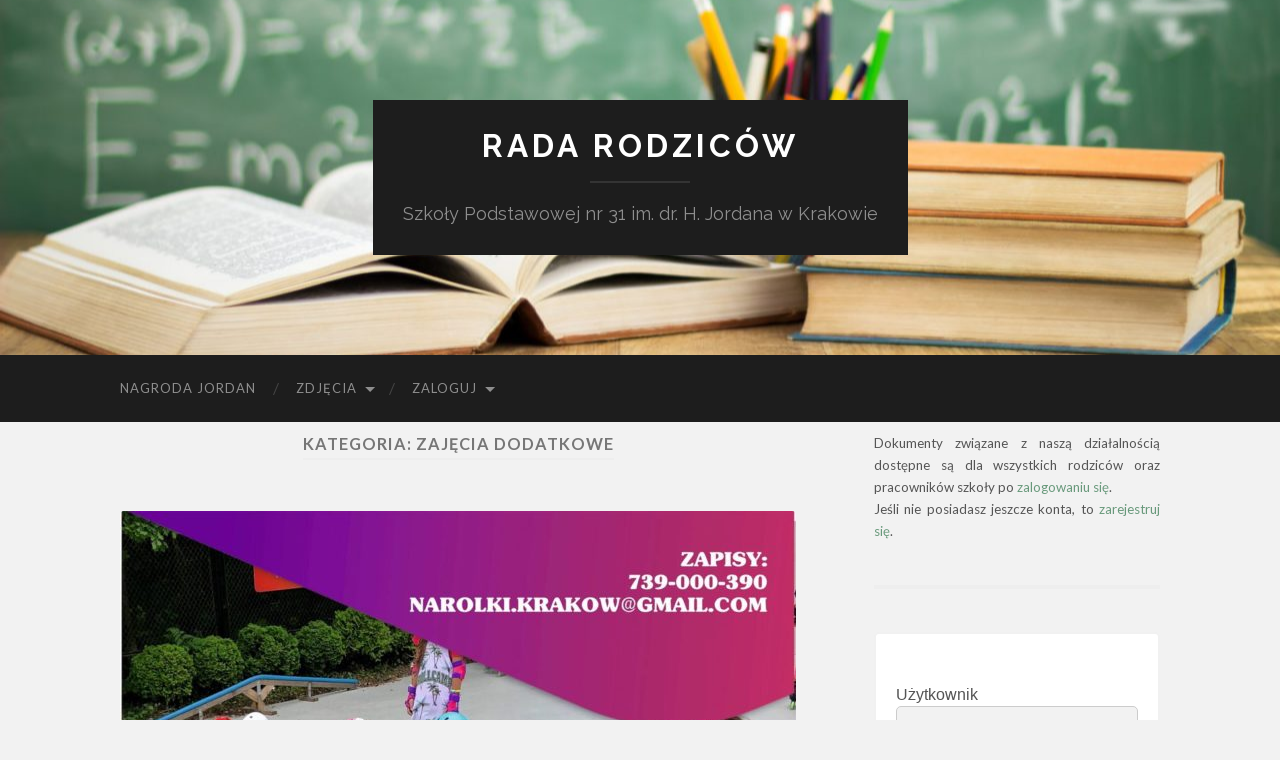

--- FILE ---
content_type: text/html; charset=UTF-8
request_url: https://rr.sp31krakow.pl/category/zajecia-dodatkowe/
body_size: 13582
content:
<!DOCTYPE html>

<html lang="pl-PL">

	<head>

		<meta http-equiv="content-type" content="text/html" charset="UTF-8" />
		<meta name="viewport" content="width=device-width, initial-scale=1.0" >

		<link rel="profile" href="http://gmpg.org/xfn/11">

		<title>Zajęcia dodatkowe &#8211; Rada Rodziców</title>
<meta name='robots' content='max-image-preview:large' />
<link rel="alternate" type="application/rss+xml" title="Rada Rodziców &raquo; Kanał z wpisami" href="https://rr.sp31krakow.pl/feed/" />
<link rel="alternate" type="application/rss+xml" title="Rada Rodziców &raquo; Kanał z komentarzami" href="https://rr.sp31krakow.pl/comments/feed/" />
<link rel="alternate" type="application/rss+xml" title="Rada Rodziców &raquo; Kanał z wpisami zaszufladkowanymi do kategorii Zajęcia dodatkowe" href="https://rr.sp31krakow.pl/category/zajecia-dodatkowe/feed/" />
<style id='wp-img-auto-sizes-contain-inline-css' type='text/css'>
img:is([sizes=auto i],[sizes^="auto," i]){contain-intrinsic-size:3000px 1500px}
/*# sourceURL=wp-img-auto-sizes-contain-inline-css */
</style>
<link rel='stylesheet' id='flex-posts-css' href='https://rr.sp31krakow.pl/wp-content/plugins/flex-posts/public/css/flex-posts.min.css?ver=1.12.0' type='text/css' media='all' />
<style id='wp-emoji-styles-inline-css' type='text/css'>

	img.wp-smiley, img.emoji {
		display: inline !important;
		border: none !important;
		box-shadow: none !important;
		height: 1em !important;
		width: 1em !important;
		margin: 0 0.07em !important;
		vertical-align: -0.1em !important;
		background: none !important;
		padding: 0 !important;
	}
/*# sourceURL=wp-emoji-styles-inline-css */
</style>
<link rel='stylesheet' id='wp-block-library-css' href='https://rr.sp31krakow.pl/wp-includes/css/dist/block-library/style.min.css?ver=6.9' type='text/css' media='all' />
<style id='wp-block-image-inline-css' type='text/css'>
.wp-block-image>a,.wp-block-image>figure>a{display:inline-block}.wp-block-image img{box-sizing:border-box;height:auto;max-width:100%;vertical-align:bottom}@media not (prefers-reduced-motion){.wp-block-image img.hide{visibility:hidden}.wp-block-image img.show{animation:show-content-image .4s}}.wp-block-image[style*=border-radius] img,.wp-block-image[style*=border-radius]>a{border-radius:inherit}.wp-block-image.has-custom-border img{box-sizing:border-box}.wp-block-image.aligncenter{text-align:center}.wp-block-image.alignfull>a,.wp-block-image.alignwide>a{width:100%}.wp-block-image.alignfull img,.wp-block-image.alignwide img{height:auto;width:100%}.wp-block-image .aligncenter,.wp-block-image .alignleft,.wp-block-image .alignright,.wp-block-image.aligncenter,.wp-block-image.alignleft,.wp-block-image.alignright{display:table}.wp-block-image .aligncenter>figcaption,.wp-block-image .alignleft>figcaption,.wp-block-image .alignright>figcaption,.wp-block-image.aligncenter>figcaption,.wp-block-image.alignleft>figcaption,.wp-block-image.alignright>figcaption{caption-side:bottom;display:table-caption}.wp-block-image .alignleft{float:left;margin:.5em 1em .5em 0}.wp-block-image .alignright{float:right;margin:.5em 0 .5em 1em}.wp-block-image .aligncenter{margin-left:auto;margin-right:auto}.wp-block-image :where(figcaption){margin-bottom:1em;margin-top:.5em}.wp-block-image.is-style-circle-mask img{border-radius:9999px}@supports ((-webkit-mask-image:none) or (mask-image:none)) or (-webkit-mask-image:none){.wp-block-image.is-style-circle-mask img{border-radius:0;-webkit-mask-image:url('data:image/svg+xml;utf8,<svg viewBox="0 0 100 100" xmlns="http://www.w3.org/2000/svg"><circle cx="50" cy="50" r="50"/></svg>');mask-image:url('data:image/svg+xml;utf8,<svg viewBox="0 0 100 100" xmlns="http://www.w3.org/2000/svg"><circle cx="50" cy="50" r="50"/></svg>');mask-mode:alpha;-webkit-mask-position:center;mask-position:center;-webkit-mask-repeat:no-repeat;mask-repeat:no-repeat;-webkit-mask-size:contain;mask-size:contain}}:root :where(.wp-block-image.is-style-rounded img,.wp-block-image .is-style-rounded img){border-radius:9999px}.wp-block-image figure{margin:0}.wp-lightbox-container{display:flex;flex-direction:column;position:relative}.wp-lightbox-container img{cursor:zoom-in}.wp-lightbox-container img:hover+button{opacity:1}.wp-lightbox-container button{align-items:center;backdrop-filter:blur(16px) saturate(180%);background-color:#5a5a5a40;border:none;border-radius:4px;cursor:zoom-in;display:flex;height:20px;justify-content:center;opacity:0;padding:0;position:absolute;right:16px;text-align:center;top:16px;width:20px;z-index:100}@media not (prefers-reduced-motion){.wp-lightbox-container button{transition:opacity .2s ease}}.wp-lightbox-container button:focus-visible{outline:3px auto #5a5a5a40;outline:3px auto -webkit-focus-ring-color;outline-offset:3px}.wp-lightbox-container button:hover{cursor:pointer;opacity:1}.wp-lightbox-container button:focus{opacity:1}.wp-lightbox-container button:focus,.wp-lightbox-container button:hover,.wp-lightbox-container button:not(:hover):not(:active):not(.has-background){background-color:#5a5a5a40;border:none}.wp-lightbox-overlay{box-sizing:border-box;cursor:zoom-out;height:100vh;left:0;overflow:hidden;position:fixed;top:0;visibility:hidden;width:100%;z-index:100000}.wp-lightbox-overlay .close-button{align-items:center;cursor:pointer;display:flex;justify-content:center;min-height:40px;min-width:40px;padding:0;position:absolute;right:calc(env(safe-area-inset-right) + 16px);top:calc(env(safe-area-inset-top) + 16px);z-index:5000000}.wp-lightbox-overlay .close-button:focus,.wp-lightbox-overlay .close-button:hover,.wp-lightbox-overlay .close-button:not(:hover):not(:active):not(.has-background){background:none;border:none}.wp-lightbox-overlay .lightbox-image-container{height:var(--wp--lightbox-container-height);left:50%;overflow:hidden;position:absolute;top:50%;transform:translate(-50%,-50%);transform-origin:top left;width:var(--wp--lightbox-container-width);z-index:9999999999}.wp-lightbox-overlay .wp-block-image{align-items:center;box-sizing:border-box;display:flex;height:100%;justify-content:center;margin:0;position:relative;transform-origin:0 0;width:100%;z-index:3000000}.wp-lightbox-overlay .wp-block-image img{height:var(--wp--lightbox-image-height);min-height:var(--wp--lightbox-image-height);min-width:var(--wp--lightbox-image-width);width:var(--wp--lightbox-image-width)}.wp-lightbox-overlay .wp-block-image figcaption{display:none}.wp-lightbox-overlay button{background:none;border:none}.wp-lightbox-overlay .scrim{background-color:#fff;height:100%;opacity:.9;position:absolute;width:100%;z-index:2000000}.wp-lightbox-overlay.active{visibility:visible}@media not (prefers-reduced-motion){.wp-lightbox-overlay.active{animation:turn-on-visibility .25s both}.wp-lightbox-overlay.active img{animation:turn-on-visibility .35s both}.wp-lightbox-overlay.show-closing-animation:not(.active){animation:turn-off-visibility .35s both}.wp-lightbox-overlay.show-closing-animation:not(.active) img{animation:turn-off-visibility .25s both}.wp-lightbox-overlay.zoom.active{animation:none;opacity:1;visibility:visible}.wp-lightbox-overlay.zoom.active .lightbox-image-container{animation:lightbox-zoom-in .4s}.wp-lightbox-overlay.zoom.active .lightbox-image-container img{animation:none}.wp-lightbox-overlay.zoom.active .scrim{animation:turn-on-visibility .4s forwards}.wp-lightbox-overlay.zoom.show-closing-animation:not(.active){animation:none}.wp-lightbox-overlay.zoom.show-closing-animation:not(.active) .lightbox-image-container{animation:lightbox-zoom-out .4s}.wp-lightbox-overlay.zoom.show-closing-animation:not(.active) .lightbox-image-container img{animation:none}.wp-lightbox-overlay.zoom.show-closing-animation:not(.active) .scrim{animation:turn-off-visibility .4s forwards}}@keyframes show-content-image{0%{visibility:hidden}99%{visibility:hidden}to{visibility:visible}}@keyframes turn-on-visibility{0%{opacity:0}to{opacity:1}}@keyframes turn-off-visibility{0%{opacity:1;visibility:visible}99%{opacity:0;visibility:visible}to{opacity:0;visibility:hidden}}@keyframes lightbox-zoom-in{0%{transform:translate(calc((-100vw + var(--wp--lightbox-scrollbar-width))/2 + var(--wp--lightbox-initial-left-position)),calc(-50vh + var(--wp--lightbox-initial-top-position))) scale(var(--wp--lightbox-scale))}to{transform:translate(-50%,-50%) scale(1)}}@keyframes lightbox-zoom-out{0%{transform:translate(-50%,-50%) scale(1);visibility:visible}99%{visibility:visible}to{transform:translate(calc((-100vw + var(--wp--lightbox-scrollbar-width))/2 + var(--wp--lightbox-initial-left-position)),calc(-50vh + var(--wp--lightbox-initial-top-position))) scale(var(--wp--lightbox-scale));visibility:hidden}}
/*# sourceURL=https://rr.sp31krakow.pl/wp-includes/blocks/image/style.min.css */
</style>
<style id='wp-block-list-inline-css' type='text/css'>
ol,ul{box-sizing:border-box}:root :where(.wp-block-list.has-background){padding:1.25em 2.375em}
/*# sourceURL=https://rr.sp31krakow.pl/wp-includes/blocks/list/style.min.css */
</style>
<style id='wp-block-paragraph-inline-css' type='text/css'>
.is-small-text{font-size:.875em}.is-regular-text{font-size:1em}.is-large-text{font-size:2.25em}.is-larger-text{font-size:3em}.has-drop-cap:not(:focus):first-letter{float:left;font-size:8.4em;font-style:normal;font-weight:100;line-height:.68;margin:.05em .1em 0 0;text-transform:uppercase}body.rtl .has-drop-cap:not(:focus):first-letter{float:none;margin-left:.1em}p.has-drop-cap.has-background{overflow:hidden}:root :where(p.has-background){padding:1.25em 2.375em}:where(p.has-text-color:not(.has-link-color)) a{color:inherit}p.has-text-align-left[style*="writing-mode:vertical-lr"],p.has-text-align-right[style*="writing-mode:vertical-rl"]{rotate:180deg}
/*# sourceURL=https://rr.sp31krakow.pl/wp-includes/blocks/paragraph/style.min.css */
</style>
<style id='global-styles-inline-css' type='text/css'>
:root{--wp--preset--aspect-ratio--square: 1;--wp--preset--aspect-ratio--4-3: 4/3;--wp--preset--aspect-ratio--3-4: 3/4;--wp--preset--aspect-ratio--3-2: 3/2;--wp--preset--aspect-ratio--2-3: 2/3;--wp--preset--aspect-ratio--16-9: 16/9;--wp--preset--aspect-ratio--9-16: 9/16;--wp--preset--color--black: #000000;--wp--preset--color--cyan-bluish-gray: #abb8c3;--wp--preset--color--white: #fff;--wp--preset--color--pale-pink: #f78da7;--wp--preset--color--vivid-red: #cf2e2e;--wp--preset--color--luminous-vivid-orange: #ff6900;--wp--preset--color--luminous-vivid-amber: #fcb900;--wp--preset--color--light-green-cyan: #7bdcb5;--wp--preset--color--vivid-green-cyan: #00d084;--wp--preset--color--pale-cyan-blue: #8ed1fc;--wp--preset--color--vivid-cyan-blue: #0693e3;--wp--preset--color--vivid-purple: #9b51e0;--wp--preset--color--accent: #68997b;--wp--preset--color--dark-gray: #444;--wp--preset--color--medium-gray: #666;--wp--preset--color--light-gray: #888;--wp--preset--gradient--vivid-cyan-blue-to-vivid-purple: linear-gradient(135deg,rgb(6,147,227) 0%,rgb(155,81,224) 100%);--wp--preset--gradient--light-green-cyan-to-vivid-green-cyan: linear-gradient(135deg,rgb(122,220,180) 0%,rgb(0,208,130) 100%);--wp--preset--gradient--luminous-vivid-amber-to-luminous-vivid-orange: linear-gradient(135deg,rgb(252,185,0) 0%,rgb(255,105,0) 100%);--wp--preset--gradient--luminous-vivid-orange-to-vivid-red: linear-gradient(135deg,rgb(255,105,0) 0%,rgb(207,46,46) 100%);--wp--preset--gradient--very-light-gray-to-cyan-bluish-gray: linear-gradient(135deg,rgb(238,238,238) 0%,rgb(169,184,195) 100%);--wp--preset--gradient--cool-to-warm-spectrum: linear-gradient(135deg,rgb(74,234,220) 0%,rgb(151,120,209) 20%,rgb(207,42,186) 40%,rgb(238,44,130) 60%,rgb(251,105,98) 80%,rgb(254,248,76) 100%);--wp--preset--gradient--blush-light-purple: linear-gradient(135deg,rgb(255,206,236) 0%,rgb(152,150,240) 100%);--wp--preset--gradient--blush-bordeaux: linear-gradient(135deg,rgb(254,205,165) 0%,rgb(254,45,45) 50%,rgb(107,0,62) 100%);--wp--preset--gradient--luminous-dusk: linear-gradient(135deg,rgb(255,203,112) 0%,rgb(199,81,192) 50%,rgb(65,88,208) 100%);--wp--preset--gradient--pale-ocean: linear-gradient(135deg,rgb(255,245,203) 0%,rgb(182,227,212) 50%,rgb(51,167,181) 100%);--wp--preset--gradient--electric-grass: linear-gradient(135deg,rgb(202,248,128) 0%,rgb(113,206,126) 100%);--wp--preset--gradient--midnight: linear-gradient(135deg,rgb(2,3,129) 0%,rgb(40,116,252) 100%);--wp--preset--font-size--small: 16px;--wp--preset--font-size--medium: 20px;--wp--preset--font-size--large: 24px;--wp--preset--font-size--x-large: 42px;--wp--preset--font-size--regular: 19px;--wp--preset--font-size--larger: 32px;--wp--preset--spacing--20: 0.44rem;--wp--preset--spacing--30: 0.67rem;--wp--preset--spacing--40: 1rem;--wp--preset--spacing--50: 1.5rem;--wp--preset--spacing--60: 2.25rem;--wp--preset--spacing--70: 3.38rem;--wp--preset--spacing--80: 5.06rem;--wp--preset--shadow--natural: 6px 6px 9px rgba(0, 0, 0, 0.2);--wp--preset--shadow--deep: 12px 12px 50px rgba(0, 0, 0, 0.4);--wp--preset--shadow--sharp: 6px 6px 0px rgba(0, 0, 0, 0.2);--wp--preset--shadow--outlined: 6px 6px 0px -3px rgb(255, 255, 255), 6px 6px rgb(0, 0, 0);--wp--preset--shadow--crisp: 6px 6px 0px rgb(0, 0, 0);}:where(.is-layout-flex){gap: 0.5em;}:where(.is-layout-grid){gap: 0.5em;}body .is-layout-flex{display: flex;}.is-layout-flex{flex-wrap: wrap;align-items: center;}.is-layout-flex > :is(*, div){margin: 0;}body .is-layout-grid{display: grid;}.is-layout-grid > :is(*, div){margin: 0;}:where(.wp-block-columns.is-layout-flex){gap: 2em;}:where(.wp-block-columns.is-layout-grid){gap: 2em;}:where(.wp-block-post-template.is-layout-flex){gap: 1.25em;}:where(.wp-block-post-template.is-layout-grid){gap: 1.25em;}.has-black-color{color: var(--wp--preset--color--black) !important;}.has-cyan-bluish-gray-color{color: var(--wp--preset--color--cyan-bluish-gray) !important;}.has-white-color{color: var(--wp--preset--color--white) !important;}.has-pale-pink-color{color: var(--wp--preset--color--pale-pink) !important;}.has-vivid-red-color{color: var(--wp--preset--color--vivid-red) !important;}.has-luminous-vivid-orange-color{color: var(--wp--preset--color--luminous-vivid-orange) !important;}.has-luminous-vivid-amber-color{color: var(--wp--preset--color--luminous-vivid-amber) !important;}.has-light-green-cyan-color{color: var(--wp--preset--color--light-green-cyan) !important;}.has-vivid-green-cyan-color{color: var(--wp--preset--color--vivid-green-cyan) !important;}.has-pale-cyan-blue-color{color: var(--wp--preset--color--pale-cyan-blue) !important;}.has-vivid-cyan-blue-color{color: var(--wp--preset--color--vivid-cyan-blue) !important;}.has-vivid-purple-color{color: var(--wp--preset--color--vivid-purple) !important;}.has-black-background-color{background-color: var(--wp--preset--color--black) !important;}.has-cyan-bluish-gray-background-color{background-color: var(--wp--preset--color--cyan-bluish-gray) !important;}.has-white-background-color{background-color: var(--wp--preset--color--white) !important;}.has-pale-pink-background-color{background-color: var(--wp--preset--color--pale-pink) !important;}.has-vivid-red-background-color{background-color: var(--wp--preset--color--vivid-red) !important;}.has-luminous-vivid-orange-background-color{background-color: var(--wp--preset--color--luminous-vivid-orange) !important;}.has-luminous-vivid-amber-background-color{background-color: var(--wp--preset--color--luminous-vivid-amber) !important;}.has-light-green-cyan-background-color{background-color: var(--wp--preset--color--light-green-cyan) !important;}.has-vivid-green-cyan-background-color{background-color: var(--wp--preset--color--vivid-green-cyan) !important;}.has-pale-cyan-blue-background-color{background-color: var(--wp--preset--color--pale-cyan-blue) !important;}.has-vivid-cyan-blue-background-color{background-color: var(--wp--preset--color--vivid-cyan-blue) !important;}.has-vivid-purple-background-color{background-color: var(--wp--preset--color--vivid-purple) !important;}.has-black-border-color{border-color: var(--wp--preset--color--black) !important;}.has-cyan-bluish-gray-border-color{border-color: var(--wp--preset--color--cyan-bluish-gray) !important;}.has-white-border-color{border-color: var(--wp--preset--color--white) !important;}.has-pale-pink-border-color{border-color: var(--wp--preset--color--pale-pink) !important;}.has-vivid-red-border-color{border-color: var(--wp--preset--color--vivid-red) !important;}.has-luminous-vivid-orange-border-color{border-color: var(--wp--preset--color--luminous-vivid-orange) !important;}.has-luminous-vivid-amber-border-color{border-color: var(--wp--preset--color--luminous-vivid-amber) !important;}.has-light-green-cyan-border-color{border-color: var(--wp--preset--color--light-green-cyan) !important;}.has-vivid-green-cyan-border-color{border-color: var(--wp--preset--color--vivid-green-cyan) !important;}.has-pale-cyan-blue-border-color{border-color: var(--wp--preset--color--pale-cyan-blue) !important;}.has-vivid-cyan-blue-border-color{border-color: var(--wp--preset--color--vivid-cyan-blue) !important;}.has-vivid-purple-border-color{border-color: var(--wp--preset--color--vivid-purple) !important;}.has-vivid-cyan-blue-to-vivid-purple-gradient-background{background: var(--wp--preset--gradient--vivid-cyan-blue-to-vivid-purple) !important;}.has-light-green-cyan-to-vivid-green-cyan-gradient-background{background: var(--wp--preset--gradient--light-green-cyan-to-vivid-green-cyan) !important;}.has-luminous-vivid-amber-to-luminous-vivid-orange-gradient-background{background: var(--wp--preset--gradient--luminous-vivid-amber-to-luminous-vivid-orange) !important;}.has-luminous-vivid-orange-to-vivid-red-gradient-background{background: var(--wp--preset--gradient--luminous-vivid-orange-to-vivid-red) !important;}.has-very-light-gray-to-cyan-bluish-gray-gradient-background{background: var(--wp--preset--gradient--very-light-gray-to-cyan-bluish-gray) !important;}.has-cool-to-warm-spectrum-gradient-background{background: var(--wp--preset--gradient--cool-to-warm-spectrum) !important;}.has-blush-light-purple-gradient-background{background: var(--wp--preset--gradient--blush-light-purple) !important;}.has-blush-bordeaux-gradient-background{background: var(--wp--preset--gradient--blush-bordeaux) !important;}.has-luminous-dusk-gradient-background{background: var(--wp--preset--gradient--luminous-dusk) !important;}.has-pale-ocean-gradient-background{background: var(--wp--preset--gradient--pale-ocean) !important;}.has-electric-grass-gradient-background{background: var(--wp--preset--gradient--electric-grass) !important;}.has-midnight-gradient-background{background: var(--wp--preset--gradient--midnight) !important;}.has-small-font-size{font-size: var(--wp--preset--font-size--small) !important;}.has-medium-font-size{font-size: var(--wp--preset--font-size--medium) !important;}.has-large-font-size{font-size: var(--wp--preset--font-size--large) !important;}.has-x-large-font-size{font-size: var(--wp--preset--font-size--x-large) !important;}
/*# sourceURL=global-styles-inline-css */
</style>

<style id='classic-theme-styles-inline-css' type='text/css'>
/*! This file is auto-generated */
.wp-block-button__link{color:#fff;background-color:#32373c;border-radius:9999px;box-shadow:none;text-decoration:none;padding:calc(.667em + 2px) calc(1.333em + 2px);font-size:1.125em}.wp-block-file__button{background:#32373c;color:#fff;text-decoration:none}
/*# sourceURL=/wp-includes/css/classic-themes.min.css */
</style>
<link rel='stylesheet' id='editorskit-frontend-css' href='https://rr.sp31krakow.pl/wp-content/plugins/block-options/build/style.build.css?ver=new' type='text/css' media='all' />
<link rel='stylesheet' id='ARC-css' href='https://rr.sp31krakow.pl/wp-content/plugins/anonymous-restricted-content/public/css/arc-public.css?ver=1.6.6' type='text/css' media='all' />
<link rel='stylesheet' id='contact-form-7-css' href='https://rr.sp31krakow.pl/wp-content/plugins/contact-form-7/includes/css/styles.css?ver=6.1.4' type='text/css' media='all' />
<link rel='stylesheet' id='style_login_widget-css' href='https://rr.sp31krakow.pl/wp-content/plugins/login-sidebar-widget/css/style_login_widget.css?ver=6.9' type='text/css' media='all' />
<link rel='stylesheet' id='widgetopts-styles-css' href='https://rr.sp31krakow.pl/wp-content/plugins/widget-options/assets/css/widget-options.css?ver=4.1.3' type='text/css' media='all' />
<link rel='stylesheet' id='wpmt-css-frontend-css' href='https://rr.sp31krakow.pl/wp-content/plugins/wp-mailto-links/core/includes/assets/css/style.css?ver=230922-192658' type='text/css' media='all' />
<link rel='stylesheet' id='slb_core-css' href='https://rr.sp31krakow.pl/wp-content/plugins/simple-lightbox/client/css/app.css?ver=2.9.4' type='text/css' media='all' />
<link rel='stylesheet' id='hemingway_googleFonts-css' href='//fonts.googleapis.com/css?family=Lato%3A400%2C700%2C400italic%2C700italic%7CRaleway%3A400%2C700' type='text/css' media='all' />
<link rel='stylesheet' id='hemingway_style-css' href='https://rr.sp31krakow.pl/wp-content/themes/hemingway/style.css?ver=2.1.0' type='text/css' media='all' />
<script type="text/javascript" src="https://rr.sp31krakow.pl/wp-includes/js/jquery/jquery.min.js?ver=3.7.1" id="jquery-core-js"></script>
<script type="text/javascript" src="https://rr.sp31krakow.pl/wp-includes/js/jquery/jquery-migrate.min.js?ver=3.4.1" id="jquery-migrate-js"></script>
<script type="text/javascript" id="arc-public.js-js-extra">
/* <![CDATA[ */
var ArcPubLStrings = {"SendingUserInfo":"Sending user info, please wait...","LogInFailed":"Log In failed. Try again later.","RestrictedContent":"Restricted Content","PleaseLogIn":"Please log in to get access:","Username":"Username:","Password":"Password:","LogIn":"Log In","GoBack":"Go Back"};
//# sourceURL=arc-public.js-js-extra
/* ]]> */
</script>
<script type="text/javascript" src="https://rr.sp31krakow.pl/wp-content/plugins/anonymous-restricted-content/public/js/arc-public.js?ver=1.6.6" id="arc-public.js-js"></script>
<script type="text/javascript" src="https://rr.sp31krakow.pl/wp-content/plugins/login-sidebar-widget/js/jquery.validate.min.js?ver=6.9" id="jquery.validate.min-js"></script>
<script type="text/javascript" src="https://rr.sp31krakow.pl/wp-content/plugins/login-sidebar-widget/js/additional-methods.js?ver=6.9" id="additional-methods-js"></script>
<script type="text/javascript" src="https://rr.sp31krakow.pl/wp-content/plugins/wp-mailto-links/core/includes/assets/js/custom.js?ver=230922-192658" id="wpmt-js-frontend-js"></script>
<link rel="https://api.w.org/" href="https://rr.sp31krakow.pl/wp-json/" /><link rel="alternate" title="JSON" type="application/json" href="https://rr.sp31krakow.pl/wp-json/wp/v2/categories/64" /><link rel="EditURI" type="application/rsd+xml" title="RSD" href="https://rr.sp31krakow.pl/xmlrpc.php?rsd" />
<meta name="generator" content="WordPress 6.9" />
<style>.log_forms { width: 98%; padding: 5px; border: 1px solid #CCC; margin: 2px; box-sizing:border-box; } .log-form-group{ margin: 0px; width: 100%; padding:5px; } .log_forms input[type=text], input[type=password] { width: 100%; padding: 7px 0 7px 4px !important; border: 1px solid #E3E3E3; margin:0px !important; } .log_forms input[type=submit] { -webkit-appearance: none; -moz-appearance: none; background: #68997b; border: none; border-radius: 0 3px 3px 0; color: #FFF; cursor: pointer; flex-shrink: 0; font-family: 'Lato', sans-serif; font-size: 0.8rem; letter-spacing: 1px; line-height: 1; padding: 0 18px; text-transform: uppercase; width: 100%; padding: 7px; } .log_forms input[type=text]:focus, input[type=password]:focus { border-color: #4697e4; } .lw-error{ color:#ff0000; } input.lw-error{ border:1px solid #ff0000 !important; }</style><style type="text/css"><!-- Customizer CSS -->::selection { background-color: #68997b; }.featured-media .sticky-post { background-color: #68997b; }fieldset legend { background-color: #68997b; }:root .has-accent-background-color { background-color: #68997b; }button:hover { background-color: #68997b; }.button:hover { background-color: #68997b; }.faux-button:hover { background-color: #68997b; }a.more-link:hover { background-color: #68997b; }.wp-block-button__link:hover { background-color: #68997b; }.is-style-outline .wp-block-button__link.has-accent-color:hover { background-color: #68997b; }.wp-block-file__button:hover { background-color: #68997b; }input[type="button"]:hover { background-color: #68997b; }input[type="reset"]:hover { background-color: #68997b; }input[type="submit"]:hover { background-color: #68997b; }.post-tags a:hover { background-color: #68997b; }.content #respond input[type="submit"]:hover { background-color: #68997b; }.searchform #searchsubmit { background-color: #68997b; }.searchform #searchsubmit:hover { background-color: #68997b; }.sidebar .tagcloud a:hover { background-color: #68997b; }.footer .tagcloud a:hover { background-color: #68997b; }.is-style-outline .wp-block-button__link.has-accent-color:hover { border-color: #68997b; }.post-tags a:hover:after { border-right-color: #68997b; }a { color: #68997b; }.blog-title a:hover { color: #68997b; }.blog-menu a:hover { color: #68997b; }.post-title a:hover { color: #68997b; }.post-meta a:hover { color: #68997b; }.blog .format-quote blockquote cite a:hover { color: #68997b; }:root .has-accent-color { color: #68997b; }.post-categories a { color: #68997b; }.post-categories a:hover { color: #68997b; }.post-nav a:hover { color: #68997b; }.archive-nav a:hover { color: #68997b; }.comment-meta-content cite a:hover { color: #68997b; }.comment-meta-content p a:hover { color: #68997b; }.comment-actions a:hover { color: #68997b; }#cancel-comment-reply-link { color: #68997b; }#cancel-comment-reply-link:hover { color: #68997b; }.widget-title a { color: #68997b; }.widget-title a:hover { color: #68997b; }.widget_text a { color: #68997b; }.widget_text a:hover { color: #68997b; }.widget_rss a { color: #68997b; }.widget_rss a:hover { color: #68997b; }.widget_archive a { color: #68997b; }.widget_archive a:hover { color: #68997b; }.widget_meta a { color: #68997b; }.widget_meta a:hover { color: #68997b; }.widget_recent_comments a { color: #68997b; }.widget_recent_comments a:hover { color: #68997b; }.widget_pages a { color: #68997b; }.widget_pages a:hover { color: #68997b; }.widget_links a { color: #68997b; }.widget_links a:hover { color: #68997b; }.widget_recent_entries a { color: #68997b; }.widget_recent_entries a:hover { color: #68997b; }.widget_categories a { color: #68997b; }.widget_categories a:hover { color: #68997b; }#wp-calendar a { color: #68997b; }#wp-calendar a:hover { color: #68997b; }#wp-calendar tfoot a:hover { color: #68997b; }.wp-calendar-nav a:hover { color: #68997b; }.widgetmore a { color: #68997b; }.widgetmore a:hover { color: #68997b; }</style><!-- /Customizer CSS --><style type="text/css" id="custom-background-css">
body.custom-background { background-color: #f2f2f2; }
</style>
	<link rel="icon" href="https://rr.sp31krakow.pl/wp-content/uploads/2019/08/logorr-150x150.png" sizes="32x32" />
<link rel="icon" href="https://rr.sp31krakow.pl/wp-content/uploads/2019/08/logorr.png" sizes="192x192" />
<link rel="apple-touch-icon" href="https://rr.sp31krakow.pl/wp-content/uploads/2019/08/logorr.png" />
<meta name="msapplication-TileImage" content="https://rr.sp31krakow.pl/wp-content/uploads/2019/08/logorr.png" />
		<style type="text/css" id="wp-custom-css">
			html {
	scroll-behavior: smooth;
}

.wrapper {margin-top: 10px;}

.wp-block-latest-posts__post-full-content {margin-top: 40px; margin-bottom: 100px;}

.mybutton {
	-webkit-appearance: none;
	-moz-appearance: none;
	background: #68997b;
	border: none;
	border-radius: 0 3px 3px 0;
	color: #FFF;
	cursor: pointer;
	flex-shrink: 0;
	font-family: 'Lato', sans-serif;
	font-size: 0.8rem;
	letter-spacing: 1px;
	line-height: 1;
	padding: 0 18px;
	text-transform: uppercase;
	height: 54px;
}

.wp-block-image img,
img.alignleft,
.alignleft img,
img.aligncenter,
.aligncenter img,
img.alignright,
.alignright img {
	padding: 5px;
	border: 0px;
}

.ur-frontend-form .ur-button-container .ur-submit-button {
	background: #68997b;
	margin-left: auto;
}

tr:nth-child(odd) {background: #FFF}

button, .button, .faux-button, a.more-link, .wp-block-button__link, .wp-block-file .wp-block-file__button, input[type="button"], input[type="reset"], input[type="submit"] {
	background-color: #68997b;
}

/*
img {
  -webkit-filter: grayscale(100%);
  filter: grayscale(100%);
}
default color #68997b
*/
		</style>
		
	</head>
	
	<body class="archive category category-zajecia-dodatkowe category-64 custom-background wp-theme-hemingway user-registration-page ur-settings-sidebar-show">

		<input type="hidden" id="arc-ajax-security" name="arc-ajax-security" value="148488d745" /><input type="hidden" name="_wp_http_referer" value="/category/zajecia-dodatkowe/" /><input type="hidden" id="arc-ajax-login-url" value="https://rr.sp31krakow.pl/wp-admin/admin-ajax.php">	
		<div class="big-wrapper">
	
			<div class="header-cover section bg-dark-light no-padding">

						
				<div class="header section" style="background-image: url( https://rr.sp31krakow.pl/wp-content/uploads/2019/09/cropped-Edukacja_68949462-1440x960.jpeg );">
							
					<div class="header-inner section-inner">
					
											
							<div class="blog-info">
							
																	<div class="blog-title">
										<a href="https://rr.sp31krakow.pl" rel="home">Rada Rodziców</a>
									</div>
																
																	<p class="blog-description">Szkoły Podstawowej nr 31 im. dr. H. Jordana w Krakowie</p>
															
							</div><!-- .blog-info -->
							
															
					</div><!-- .header-inner -->
								
				</div><!-- .header -->
			
			</div><!-- .bg-dark -->
			
			<div class="navigation section no-padding bg-dark">
			
				<div class="navigation-inner section-inner group">
				
					<div class="toggle-container section-inner hidden">
			
						<button type="button" class="nav-toggle toggle">
							<div class="bar"></div>
							<div class="bar"></div>
							<div class="bar"></div>
							<span class="screen-reader-text">Toggle mobile menu</span>
						</button>
						
						<button type="button" class="search-toggle toggle">
							<div class="metal"></div>
							<div class="glass"></div>
							<div class="handle"></div>
							<span class="screen-reader-text">Toggle search field</span>
						</button>
											
					</div><!-- .toggle-container -->
					
					<div class="blog-search hidden">
						<form role="search" method="get" id="searchform" class="searchform" action="https://rr.sp31krakow.pl/">
				<div>
					<label class="screen-reader-text" for="s">Szukaj:</label>
					<input type="text" value="" name="s" id="s" />
					<input type="submit" id="searchsubmit" value="Szukaj" />
				</div>
			</form>					</div><!-- .blog-search -->
				
					<ul class="blog-menu">
						<li id="menu-item-3943" class="menu-item menu-item-type-post_type menu-item-object-page menu-item-3943"><a href="https://rr.sp31krakow.pl/nagroda-jordan/">Nagroda Jordan</a></li>
<li id="menu-item-2156" class="menu-item menu-item-type-post_type menu-item-object-page menu-item-has-children menu-item-2156"><a href="https://rr.sp31krakow.pl/zdjecia/">Zdjęcia</a>
<ul class="sub-menu">
	<li id="menu-item-2141" class="menu-item menu-item-type-post_type menu-item-object-post menu-item-2141"><a href="https://rr.sp31krakow.pl/2019/05/31/1310/">Festyn z okazji Dnia Dziecka</a></li>
	<li id="menu-item-2651" class="menu-item menu-item-type-post_type menu-item-object-post menu-item-2651"><a href="https://rr.sp31krakow.pl/2018/09/16/turniej-szachowy-2018/">Turniej Szachowy 2018</a></li>
	<li id="menu-item-2792" class="menu-item menu-item-type-post_type menu-item-object-post menu-item-2792"><a href="https://rr.sp31krakow.pl/2016/12/22/konkurs-szopek-2016/">Konkurs szopek 2016</a></li>
	<li id="menu-item-2790" class="menu-item menu-item-type-post_type menu-item-object-post menu-item-2790"><a href="https://rr.sp31krakow.pl/2014/09/01/dzien-dziecka-2014-2/">Dzień Dziecka 2014</a></li>
</ul>
</li>
<li id="menu-item-2153" class="menu-item menu-item-type-custom menu-item-object-custom menu-item-has-children menu-item-2153"><a href="http://rr.sp31krakow.pl/login/">Zaloguj</a>
<ul class="sub-menu">
	<li id="menu-item-3071" class="menu-item menu-item-type-custom menu-item-object-custom menu-item-3071"><a href="/rejestracja/">Rejestracja</a></li>
</ul>
</li>
					 </ul><!-- .blog-menu -->
					 
					 <ul class="mobile-menu">
					
						<li class="menu-item menu-item-type-post_type menu-item-object-page menu-item-3943"><a href="https://rr.sp31krakow.pl/nagroda-jordan/">Nagroda Jordan</a></li>
<li class="menu-item menu-item-type-post_type menu-item-object-page menu-item-has-children menu-item-2156"><a href="https://rr.sp31krakow.pl/zdjecia/">Zdjęcia</a>
<ul class="sub-menu">
	<li class="menu-item menu-item-type-post_type menu-item-object-post menu-item-2141"><a href="https://rr.sp31krakow.pl/2019/05/31/1310/">Festyn z okazji Dnia Dziecka</a></li>
	<li class="menu-item menu-item-type-post_type menu-item-object-post menu-item-2651"><a href="https://rr.sp31krakow.pl/2018/09/16/turniej-szachowy-2018/">Turniej Szachowy 2018</a></li>
	<li class="menu-item menu-item-type-post_type menu-item-object-post menu-item-2792"><a href="https://rr.sp31krakow.pl/2016/12/22/konkurs-szopek-2016/">Konkurs szopek 2016</a></li>
	<li class="menu-item menu-item-type-post_type menu-item-object-post menu-item-2790"><a href="https://rr.sp31krakow.pl/2014/09/01/dzien-dziecka-2014-2/">Dzień Dziecka 2014</a></li>
</ul>
</li>
<li class="menu-item menu-item-type-custom menu-item-object-custom menu-item-has-children menu-item-2153"><a href="http://rr.sp31krakow.pl/login/">Zaloguj</a>
<ul class="sub-menu">
	<li class="menu-item menu-item-type-custom menu-item-object-custom menu-item-3071"><a href="/rejestracja/">Rejestracja</a></li>
</ul>
</li>
						
					 </ul><!-- .mobile-menu -->
				 
				</div><!-- .navigation-inner -->
				
			</div><!-- .navigation -->
<div class="wrapper section-inner group">

	<div class="content left">
		
		<div class="posts">

			
				<header class="archive-header">

											<h1 class="archive-title">Kategoria: <span>Zajęcia dodatkowe</span></h1>
					
										
				</header><!-- .archive-header -->

				<article id="post-3021" class="post-3021 post type-post status-publish format-standard has-post-thumbnail hentry category-zajecia-dodatkowe post-preview">

	<div class="post-header">

		
								
			<figure class="featured-media">

							
					<a href="https://rr.sp31krakow.pl/2019/10/05/narolki/" rel="bookmark">
						<img width="676" height="949" src="https://rr.sp31krakow.pl/wp-content/uploads/2019/10/narolki_plakat-676x949.jpg" class="attachment-post-image size-post-image wp-post-image" alt="" decoding="async" fetchpriority="high" srcset="https://rr.sp31krakow.pl/wp-content/uploads/2019/10/narolki_plakat-676x949.jpg 676w, https://rr.sp31krakow.pl/wp-content/uploads/2019/10/narolki_plakat-214x300.jpg 214w, https://rr.sp31krakow.pl/wp-content/uploads/2019/10/narolki_plakat-768x1079.jpg 768w, https://rr.sp31krakow.pl/wp-content/uploads/2019/10/narolki_plakat-729x1024.jpg 729w, https://rr.sp31krakow.pl/wp-content/uploads/2019/10/narolki_plakat.jpg 1024w" sizes="(max-width: 676px) 100vw, 676px" />					</a>

					
										
			</figure><!-- .featured-media -->
				
						
				<h2 class="post-title entry-title">
											<a href="https://rr.sp31krakow.pl/2019/10/05/narolki/" rel="bookmark">NaRolki</a>
									</h2>

							
			<div class="post-meta">
			
				<span class="post-date"><a href="https://rr.sp31krakow.pl/2019/10/05/narolki/">5 października 2019</a></span>
				
				<span class="date-sep"> / </span>
					
				<span class="post-author"><a href="https://rr.sp31krakow.pl/author/nadzorca/" title="Wpisy od admin" rel="author">admin</a></span>

				
					<span class="date-sep"> / </span>
				
					<a href="https://rr.sp31krakow.pl/2019/10/05/narolki/#respond"><span class="comment">Brak komentarzy</span></a>
								
														
			</div><!-- .post-meta -->

					
	</div><!-- .post-header -->
																					
	<div class="post-content entry-content">
	
		
<figure class="wp-block-image"><img decoding="async" width="724" height="1024" src="http://rr.sp31krakow.pl/wp-content/uploads/2019/10/narolki-724x1024.jpeg" alt="" class="wp-image-3022" srcset="https://rr.sp31krakow.pl/wp-content/uploads/2019/10/narolki-724x1024.jpeg 724w, https://rr.sp31krakow.pl/wp-content/uploads/2019/10/narolki-212x300.jpeg 212w, https://rr.sp31krakow.pl/wp-content/uploads/2019/10/narolki-768x1086.jpeg 768w, https://rr.sp31krakow.pl/wp-content/uploads/2019/10/narolki-676x956.jpeg 676w, https://rr.sp31krakow.pl/wp-content/uploads/2019/10/narolki.jpeg 794w" sizes="(max-width: 724px) 100vw, 724px" /></figure>



<p>Facebook<br><a href="https://www.facebook.com/narolki.krakow/" target="_blank" rel="noreferrer noopener" class="ek-link">https://www.facebook.com/narolki.krakow/</a><br>Instargram<br><a href="https://instagram.com/narolki.krakow?igshid=tkutni587am4" target="_blank" rel="noreferrer noopener" class="ek-link">https://instagram.com/narolki.krakow?igshid=tkutni587am4</a></p>
							
	</div><!-- .post-content -->
				
	
</article><!-- .post --><article id="post-2559" class="post-2559 post type-post status-publish format-standard has-post-thumbnail hentry category-informacje category-zajecia-dodatkowe post-preview">

	<div class="post-header">

		
								
			<figure class="featured-media">

							
					<a href="https://rr.sp31krakow.pl/2019/09/16/zajecia-szachowe/" rel="bookmark">
						<img width="676" height="484" src="https://rr.sp31krakow.pl/wp-content/uploads/2019/09/chess-676x484.png" class="attachment-post-image size-post-image wp-post-image" alt="" decoding="async" srcset="https://rr.sp31krakow.pl/wp-content/uploads/2019/09/chess-676x484.png 676w, https://rr.sp31krakow.pl/wp-content/uploads/2019/09/chess-300x215.png 300w, https://rr.sp31krakow.pl/wp-content/uploads/2019/09/chess-768x550.png 768w, https://rr.sp31krakow.pl/wp-content/uploads/2019/09/chess-1024x733.png 1024w, https://rr.sp31krakow.pl/wp-content/uploads/2019/09/chess.png 1064w" sizes="(max-width: 676px) 100vw, 676px" />					</a>

					
										
			</figure><!-- .featured-media -->
				
						
				<h2 class="post-title entry-title">
											<a href="https://rr.sp31krakow.pl/2019/09/16/zajecia-szachowe/" rel="bookmark">Zajęcia szachowe</a>
									</h2>

							
			<div class="post-meta">
			
				<span class="post-date"><a href="https://rr.sp31krakow.pl/2019/09/16/zajecia-szachowe/">16 września 2019</a></span>
				
				<span class="date-sep"> / </span>
					
				<span class="post-author"><a href="https://rr.sp31krakow.pl/author/nadzorca/" title="Wpisy od admin" rel="author">admin</a></span>

				
					<span class="date-sep"> / </span>
				
					<a href="https://rr.sp31krakow.pl/2019/09/16/zajecia-szachowe/#respond"><span class="comment">Brak komentarzy</span></a>
								
														
			</div><!-- .post-meta -->

					
	</div><!-- .post-header -->
																					
	<div class="post-content entry-content">
	
		
<p>Na terenie szkoły odbywają się zajęcia szachowe prowadzone przez instruktora <a aria-label=" (otwiera się na nowej zakładce)" rel="noreferrer noopener" href="http://kksz.krakow.pl/" target="_blank" class="ek-link">Krakowskiego Klubu Szachistów</a>.</p>



<p>Ustalone terminy zajęć w roku szkolnym 2019/2020:</p>



<ul class="wp-block-list"><li>Wtorek 7:55</li><li>Wtorek 11:45</li><li>Środa 7:55</li><li>Czwartek 10:40</li><li>Piątek 8:50</li></ul>



<p>Semestralny koszt zajęć to 180zł. Dostępne są zniżki dla rodzeństwa.</p>
							
	</div><!-- .post-content -->
				
	
</article><!-- .post -->
		</div><!-- .posts -->
		
					
	</div><!-- .content.left -->
		
	
	<div class="sidebar right" role="complementary">
		<div id="custom_html-12" class="widget_text widget widget_custom_html"><div class="widget_text widget-content"><div class="textwidget custom-html-widget"><div style="font-size:10pt; text-align: justify;">Dokumenty związane z naszą działalnością dostępne są dla wszystkich rodziców oraz pracowników szkoły po <a href="/login/">zalogowaniu się</a>.<br>Jeśli nie posiadasz jeszcze konta, to <a href="/rejestracja/">zarejestruj się</a>.</div></div></div></div><div id="login_wid-2" class="widget widget_login_wid"><div class="widget-content">		<script>
			function closeMessage(){jQuery('.error_wid_login').hide();}
			jQuery(document).ready(function () {
				jQuery('#login').validate({ errorClass: "lw-error" });
			});
		</script>
	
<div class="login-wrap">

	<div id="login-form" class="login-form login_wid-2">

		
		
		<form name="login" id="login" method="post" action="" autocomplete="off" >

		
		<input type="hidden" name="option" value="ap_user_login" />
		<input type="hidden" name="redirect" value="https://rr.sp31krakow.pl/" />
		<div class="log-form-group">
			<label for="userusername">Użytkownik </label>
			<input type="text" name="userusername" id="userusername" title="Please enter username"  required/>
		</div>
		<div class="log-form-group">
			<label for="userpassword">Hasło </label>
			<input type="password" name="userpassword" id="userpassword" title="Please enter password"  required/>
		</div>

		
		
		<div class="log-form-group"><label for="remember"> Remember Me</label> <input type="checkbox" name="remember" id="remember" value="Yes"        /></div>
		<div class="login-submit"><input name="login" type="submit" value="Zaloguj" /></div>

		<div class="log-form-group extra-links">
			<a href="http://rr.sp31krakow.pl/login/lost-password/" http://rr.sp31krakow.pl/login/lost-password/>Lost Password?</a>		</div>

		</form>

		
		</div>

</div>

</div></div><div id="custom_html-11" class="widget_text widget widget_custom_html"><div class="widget_text widget-content"><div class="textwidget custom-html-widget"><a href="/rejestracja/"><input class="mybutton" type="button" value="Rejestracja nowego użytkownika" /></a></div></div></div><div id="hot-random_image-2" class="widget Hot_random_image"><div class="widget-content"><h3 class="widget-title">Humor szkolny</h3>				<figure class="wp-block-image">
									<a href="wp-content/gallery/humor-szkolny/humor67.jpg" data-slb-active="1" data-slb-asset="102376865" data-slb-internal="0" data-slb-group="slb">
								<img id="random-image-2" class="hot-random-image" src="https://rr.sp31krakow.pl/wp-content/gallery/humor-szkolny/humor67.jpg" style="width:100%; height:auto;" alt="" />
		    					</a>
								</figure>
			</div></div><div id="search-2" class="widget widget_search"><div class="widget-content"><form role="search" method="get" id="searchform" class="searchform" action="https://rr.sp31krakow.pl/">
				<div>
					<label class="screen-reader-text" for="s">Szukaj:</label>
					<input type="text" value="" name="s" id="s" />
					<input type="submit" id="searchsubmit" value="Szukaj" />
				</div>
			</form></div></div><div id="archives-3" class="widget widget_archive"><div class="widget-content"><h3 class="widget-title">Archiwum</h3>		<label class="screen-reader-text" for="archives-dropdown-3">Archiwum</label>
		<select id="archives-dropdown-3" name="archive-dropdown">
			
			<option value="">Wybierz miesiąc</option>
				<option value='https://rr.sp31krakow.pl/2025/12/'> grudzień 2025 &nbsp;(1)</option>
	<option value='https://rr.sp31krakow.pl/2025/11/'> listopad 2025 &nbsp;(1)</option>
	<option value='https://rr.sp31krakow.pl/2025/10/'> październik 2025 &nbsp;(1)</option>
	<option value='https://rr.sp31krakow.pl/2025/09/'> wrzesień 2025 &nbsp;(3)</option>
	<option value='https://rr.sp31krakow.pl/2024/09/'> wrzesień 2024 &nbsp;(2)</option>
	<option value='https://rr.sp31krakow.pl/2023/01/'> styczeń 2023 &nbsp;(1)</option>
	<option value='https://rr.sp31krakow.pl/2021/09/'> wrzesień 2021 &nbsp;(1)</option>
	<option value='https://rr.sp31krakow.pl/2021/02/'> luty 2021 &nbsp;(1)</option>
	<option value='https://rr.sp31krakow.pl/2020/12/'> grudzień 2020 &nbsp;(1)</option>
	<option value='https://rr.sp31krakow.pl/2020/10/'> październik 2020 &nbsp;(4)</option>
	<option value='https://rr.sp31krakow.pl/2020/09/'> wrzesień 2020 &nbsp;(5)</option>
	<option value='https://rr.sp31krakow.pl/2020/06/'> czerwiec 2020 &nbsp;(5)</option>
	<option value='https://rr.sp31krakow.pl/2020/05/'> maj 2020 &nbsp;(3)</option>
	<option value='https://rr.sp31krakow.pl/2020/04/'> kwiecień 2020 &nbsp;(1)</option>
	<option value='https://rr.sp31krakow.pl/2020/03/'> marzec 2020 &nbsp;(3)</option>
	<option value='https://rr.sp31krakow.pl/2020/02/'> luty 2020 &nbsp;(3)</option>
	<option value='https://rr.sp31krakow.pl/2020/01/'> styczeń 2020 &nbsp;(4)</option>
	<option value='https://rr.sp31krakow.pl/2019/12/'> grudzień 2019 &nbsp;(2)</option>
	<option value='https://rr.sp31krakow.pl/2019/11/'> listopad 2019 &nbsp;(6)</option>
	<option value='https://rr.sp31krakow.pl/2019/10/'> październik 2019 &nbsp;(5)</option>
	<option value='https://rr.sp31krakow.pl/2019/09/'> wrzesień 2019 &nbsp;(27)</option>
	<option value='https://rr.sp31krakow.pl/2019/06/'> czerwiec 2019 &nbsp;(1)</option>
	<option value='https://rr.sp31krakow.pl/2019/05/'> maj 2019 &nbsp;(3)</option>
	<option value='https://rr.sp31krakow.pl/2019/04/'> kwiecień 2019 &nbsp;(2)</option>
	<option value='https://rr.sp31krakow.pl/2019/03/'> marzec 2019 &nbsp;(1)</option>
	<option value='https://rr.sp31krakow.pl/2019/02/'> luty 2019 &nbsp;(2)</option>
	<option value='https://rr.sp31krakow.pl/2019/01/'> styczeń 2019 &nbsp;(2)</option>
	<option value='https://rr.sp31krakow.pl/2018/12/'> grudzień 2018 &nbsp;(1)</option>
	<option value='https://rr.sp31krakow.pl/2018/11/'> listopad 2018 &nbsp;(1)</option>
	<option value='https://rr.sp31krakow.pl/2018/10/'> październik 2018 &nbsp;(4)</option>
	<option value='https://rr.sp31krakow.pl/2018/09/'> wrzesień 2018 &nbsp;(3)</option>
	<option value='https://rr.sp31krakow.pl/2018/06/'> czerwiec 2018 &nbsp;(4)</option>
	<option value='https://rr.sp31krakow.pl/2018/05/'> maj 2018 &nbsp;(1)</option>
	<option value='https://rr.sp31krakow.pl/2018/04/'> kwiecień 2018 &nbsp;(2)</option>
	<option value='https://rr.sp31krakow.pl/2018/01/'> styczeń 2018 &nbsp;(1)</option>
	<option value='https://rr.sp31krakow.pl/2017/11/'> listopad 2017 &nbsp;(2)</option>
	<option value='https://rr.sp31krakow.pl/2017/10/'> październik 2017 &nbsp;(1)</option>
	<option value='https://rr.sp31krakow.pl/2017/09/'> wrzesień 2017 &nbsp;(5)</option>
	<option value='https://rr.sp31krakow.pl/2017/06/'> czerwiec 2017 &nbsp;(3)</option>
	<option value='https://rr.sp31krakow.pl/2017/05/'> maj 2017 &nbsp;(2)</option>
	<option value='https://rr.sp31krakow.pl/2017/04/'> kwiecień 2017 &nbsp;(3)</option>
	<option value='https://rr.sp31krakow.pl/2017/03/'> marzec 2017 &nbsp;(1)</option>
	<option value='https://rr.sp31krakow.pl/2017/02/'> luty 2017 &nbsp;(1)</option>
	<option value='https://rr.sp31krakow.pl/2017/01/'> styczeń 2017 &nbsp;(2)</option>
	<option value='https://rr.sp31krakow.pl/2016/12/'> grudzień 2016 &nbsp;(6)</option>
	<option value='https://rr.sp31krakow.pl/2016/11/'> listopad 2016 &nbsp;(3)</option>
	<option value='https://rr.sp31krakow.pl/2016/10/'> październik 2016 &nbsp;(3)</option>
	<option value='https://rr.sp31krakow.pl/2016/09/'> wrzesień 2016 &nbsp;(2)</option>
	<option value='https://rr.sp31krakow.pl/2016/06/'> czerwiec 2016 &nbsp;(2)</option>
	<option value='https://rr.sp31krakow.pl/2016/05/'> maj 2016 &nbsp;(2)</option>
	<option value='https://rr.sp31krakow.pl/2016/04/'> kwiecień 2016 &nbsp;(1)</option>
	<option value='https://rr.sp31krakow.pl/2016/03/'> marzec 2016 &nbsp;(4)</option>
	<option value='https://rr.sp31krakow.pl/2016/02/'> luty 2016 &nbsp;(2)</option>
	<option value='https://rr.sp31krakow.pl/2016/01/'> styczeń 2016 &nbsp;(3)</option>
	<option value='https://rr.sp31krakow.pl/2015/11/'> listopad 2015 &nbsp;(3)</option>
	<option value='https://rr.sp31krakow.pl/2015/10/'> październik 2015 &nbsp;(1)</option>
	<option value='https://rr.sp31krakow.pl/2015/09/'> wrzesień 2015 &nbsp;(4)</option>
	<option value='https://rr.sp31krakow.pl/2015/06/'> czerwiec 2015 &nbsp;(4)</option>
	<option value='https://rr.sp31krakow.pl/2015/05/'> maj 2015 &nbsp;(4)</option>
	<option value='https://rr.sp31krakow.pl/2015/04/'> kwiecień 2015 &nbsp;(6)</option>
	<option value='https://rr.sp31krakow.pl/2015/02/'> luty 2015 &nbsp;(4)</option>
	<option value='https://rr.sp31krakow.pl/2015/01/'> styczeń 2015 &nbsp;(3)</option>
	<option value='https://rr.sp31krakow.pl/2014/12/'> grudzień 2014 &nbsp;(4)</option>
	<option value='https://rr.sp31krakow.pl/2014/11/'> listopad 2014 &nbsp;(4)</option>
	<option value='https://rr.sp31krakow.pl/2014/10/'> październik 2014 &nbsp;(2)</option>
	<option value='https://rr.sp31krakow.pl/2014/09/'> wrzesień 2014 &nbsp;(4)</option>
	<option value='https://rr.sp31krakow.pl/2014/08/'> sierpień 2014 &nbsp;(1)</option>
	<option value='https://rr.sp31krakow.pl/2014/06/'> czerwiec 2014 &nbsp;(4)</option>
	<option value='https://rr.sp31krakow.pl/2014/05/'> maj 2014 &nbsp;(7)</option>
	<option value='https://rr.sp31krakow.pl/2014/04/'> kwiecień 2014 &nbsp;(3)</option>
	<option value='https://rr.sp31krakow.pl/2014/03/'> marzec 2014 &nbsp;(1)</option>
	<option value='https://rr.sp31krakow.pl/2014/01/'> styczeń 2014 &nbsp;(2)</option>
	<option value='https://rr.sp31krakow.pl/2013/12/'> grudzień 2013 &nbsp;(1)</option>
	<option value='https://rr.sp31krakow.pl/2013/11/'> listopad 2013 &nbsp;(6)</option>
	<option value='https://rr.sp31krakow.pl/2013/10/'> październik 2013 &nbsp;(1)</option>
	<option value='https://rr.sp31krakow.pl/2013/09/'> wrzesień 2013 &nbsp;(4)</option>
	<option value='https://rr.sp31krakow.pl/2013/06/'> czerwiec 2013 &nbsp;(2)</option>
	<option value='https://rr.sp31krakow.pl/2013/05/'> maj 2013 &nbsp;(10)</option>
	<option value='https://rr.sp31krakow.pl/2013/04/'> kwiecień 2013 &nbsp;(3)</option>
	<option value='https://rr.sp31krakow.pl/2013/03/'> marzec 2013 &nbsp;(8)</option>
	<option value='https://rr.sp31krakow.pl/2013/02/'> luty 2013 &nbsp;(4)</option>
	<option value='https://rr.sp31krakow.pl/2013/01/'> styczeń 2013 &nbsp;(3)</option>
	<option value='https://rr.sp31krakow.pl/2012/12/'> grudzień 2012 &nbsp;(2)</option>
	<option value='https://rr.sp31krakow.pl/2012/11/'> listopad 2012 &nbsp;(3)</option>
	<option value='https://rr.sp31krakow.pl/2012/10/'> październik 2012 &nbsp;(3)</option>
	<option value='https://rr.sp31krakow.pl/2012/09/'> wrzesień 2012 &nbsp;(3)</option>
	<option value='https://rr.sp31krakow.pl/2012/06/'> czerwiec 2012 &nbsp;(2)</option>
	<option value='https://rr.sp31krakow.pl/2012/03/'> marzec 2012 &nbsp;(4)</option>
	<option value='https://rr.sp31krakow.pl/2012/02/'> luty 2012 &nbsp;(7)</option>

		</select>

			<script type="text/javascript">
/* <![CDATA[ */

( ( dropdownId ) => {
	const dropdown = document.getElementById( dropdownId );
	function onSelectChange() {
		setTimeout( () => {
			if ( 'escape' === dropdown.dataset.lastkey ) {
				return;
			}
			if ( dropdown.value ) {
				document.location.href = dropdown.value;
			}
		}, 250 );
	}
	function onKeyUp( event ) {
		if ( 'Escape' === event.key ) {
			dropdown.dataset.lastkey = 'escape';
		} else {
			delete dropdown.dataset.lastkey;
		}
	}
	function onClick() {
		delete dropdown.dataset.lastkey;
	}
	dropdown.addEventListener( 'keyup', onKeyUp );
	dropdown.addEventListener( 'click', onClick );
	dropdown.addEventListener( 'change', onSelectChange );
})( "archives-dropdown-3" );

//# sourceURL=WP_Widget_Archives%3A%3Awidget
/* ]]> */
</script>
</div></div>	</div><!-- .sidebar -->
	
	
</div><!-- .wrapper -->
	              	        
	<div class="footer section large-padding bg-dark">
		
		<div class="footer-inner section-inner group">
		
						
				<div class="column column-1 left">
				
					<div class="widgets">
			
						<div id="custom_html-8" class="widget_text extendedwopts-hide extendedwopts-mobile widget widget_custom_html"><div class="widget_text extendedwopts-hide extendedwopts-mobile widget-content"><div class="textwidget custom-html-widget"><div style="text-align: center;">
	<a href="/"><img src="/wp-content/uploads/2019/09/logorr2-150x150.png" class="image wp-image-18  attachment-thumbnail size-thumbnail" alt="" style="max-width: 100%; height: auto;" width="150" height="150"></a><br><a href="http://sp31krakow.pl/"><img src="/wp-content/uploads/2019/09/logo_sp31-300x194.png" class="image wp-image-2906  attachment-232x150 size-232x150" alt="" style="max-width: 100%; height: auto;" width="232" height="150"></a>
</div>
</div></div></div>											
					</div>
					
				</div>
				
			<!-- .footer-a -->
				
						
				<div class="column column-2 left">
				
					<div class="widgets">
			
						<div id="custom_html-6" class="widget_text widget widget_custom_html"><div class="widget_text widget-content"><h3 class="widget-title">Dane Kontaktowe</h3><div class="textwidget custom-html-widget"><a id="kontakt"></a>Rada Rodziców Szkoły Podstawowej nr 31<br>
im. dr. Henryka Jordana<br>
ul. Bolesława Prusa 18<br>
30-117 Kraków</div></div></div><div id="custom_html-9" class="widget_text widget widget_custom_html"><div class="widget_text widget-content"><h3 class="widget-title">e-mail</h3><div class="textwidget custom-html-widget"><a href="javascript:;" data-enc-email="enqnebqmvpbj[at]fc31xenxbj.cy" class="mail-link" data-wpel-link="ignore"><span id="wpmt-148310-580091"></span><script type="text/javascript">(function(){var ml="akcdlr0o341p.wisz%",mi="5030573@>27=A96?;8:15017=<;4",o="";for(var j=0,l=mi.length;j<l;j++){o+=ml.charAt(mi.charCodeAt(j)-48);}document.getElementById("wpmt-148310-580091").innerHTML = decodeURIComponent(o);}());</script><noscript>*protected email*</noscript></a></div></div></div>											
					</div><!-- .widgets -->
					
				</div>
				
			<!-- .footer-b -->
								
						
				<div class="column column-3 left">
			
					<div class="widgets">
			
						<div id="custom_html-10" class="widget_text widget widget_custom_html"><div class="widget_text widget-content"><h3 class="widget-title">Nr konta</h3><div class="textwidget custom-html-widget">Bank Spółdzielczy Rzemiosła w Krakowie<br>54 8589 0006 0000 0039 0026 0002</div></div></div><div id="custom_html-4" class="widget_text widget widget_custom_html"><div class="widget_text widget-content"><div class="textwidget custom-html-widget"><span style="font-size: 10pt">Przy wpłatach składki na Radę Rodziców lub Fundusz Pomocy Szkole proszę pamiętać o podaniu klasy w&nbsp;tytule przelewu.<br>
Na Fundusz Rady Rodziców wpłacamy 110 zł / rok szkolny za pierwsze dziecko. Za drugie dziecko 55zł, za kolejne dziecko rodzice nie wnoszą opłat.<br>
Na Fundusz Pomocy Szkoły wpłacamy 60 zł / rok za&nbsp;każde dziecko.</span></div></div></div>											
					</div><!-- .widgets -->
					
				</div>
				
			<!-- .footer-c -->
					
		</div><!-- .footer-inner -->
	
	</div><!-- .footer -->
	
	<div class="credits section bg-dark no-padding">
	
		<div class="credits-inner section-inner group">
	
			<p class="credits-left">
				&copy; 2026 <a href="https://rr.sp31krakow.pl">Rada Rodziców</a>
			</p>
			
			<p class="credits-right">
				<span>Szablon stworzony przez <a href="https://www.andersnoren.se">Andersa Norena</a></span> &mdash; <a title="To the top" class="tothetop">Do góry &uarr;</a>
			</p>
					
		</div><!-- .credits-inner -->
		
	</div><!-- .credits -->

</div><!-- .big-wrapper -->

<script type="speculationrules">
{"prefetch":[{"source":"document","where":{"and":[{"href_matches":"/*"},{"not":{"href_matches":["/wp-*.php","/wp-admin/*","/wp-content/uploads/*","/wp-content/*","/wp-content/plugins/*","/wp-content/themes/hemingway/*","/*\\?(.+)"]}},{"not":{"selector_matches":"a[rel~=\"nofollow\"]"}},{"not":{"selector_matches":".no-prefetch, .no-prefetch a"}}]},"eagerness":"conservative"}]}
</script>
<script type="text/javascript" id="hot_random_image_header-js-after">
/* <![CDATA[ */
const hot_random_image_cover = "https://rr.sp31krakow.pl/wp-content/plugins/hot-random-image/images/hot_random_image.png";
//# sourceURL=hot_random_image_header-js-after
/* ]]> */
</script>
<script type="text/javascript" src="https://rr.sp31krakow.pl/wp-includes/js/dist/hooks.min.js?ver=dd5603f07f9220ed27f1" id="wp-hooks-js"></script>
<script type="text/javascript" src="https://rr.sp31krakow.pl/wp-includes/js/dist/i18n.min.js?ver=c26c3dc7bed366793375" id="wp-i18n-js"></script>
<script type="text/javascript" id="wp-i18n-js-after">
/* <![CDATA[ */
wp.i18n.setLocaleData( { 'text direction\u0004ltr': [ 'ltr' ] } );
//# sourceURL=wp-i18n-js-after
/* ]]> */
</script>
<script type="text/javascript" src="https://rr.sp31krakow.pl/wp-content/plugins/contact-form-7/includes/swv/js/index.js?ver=6.1.4" id="swv-js"></script>
<script type="text/javascript" id="contact-form-7-js-translations">
/* <![CDATA[ */
( function( domain, translations ) {
	var localeData = translations.locale_data[ domain ] || translations.locale_data.messages;
	localeData[""].domain = domain;
	wp.i18n.setLocaleData( localeData, domain );
} )( "contact-form-7", {"translation-revision-date":"2025-12-11 12:03:49+0000","generator":"GlotPress\/4.0.3","domain":"messages","locale_data":{"messages":{"":{"domain":"messages","plural-forms":"nplurals=3; plural=(n == 1) ? 0 : ((n % 10 >= 2 && n % 10 <= 4 && (n % 100 < 12 || n % 100 > 14)) ? 1 : 2);","lang":"pl"},"This contact form is placed in the wrong place.":["Ten formularz kontaktowy zosta\u0142 umieszczony w niew\u0142a\u015bciwym miejscu."],"Error:":["B\u0142\u0105d:"]}},"comment":{"reference":"includes\/js\/index.js"}} );
//# sourceURL=contact-form-7-js-translations
/* ]]> */
</script>
<script type="text/javascript" id="contact-form-7-js-before">
/* <![CDATA[ */
var wpcf7 = {
    "api": {
        "root": "https:\/\/rr.sp31krakow.pl\/wp-json\/",
        "namespace": "contact-form-7\/v1"
    }
};
//# sourceURL=contact-form-7-js-before
/* ]]> */
</script>
<script type="text/javascript" src="https://rr.sp31krakow.pl/wp-content/plugins/contact-form-7/includes/js/index.js?ver=6.1.4" id="contact-form-7-js"></script>
<script type="text/javascript" src="https://rr.sp31krakow.pl/wp-content/themes/hemingway/assets/js/global.js?ver=2.1.0" id="hemingway_global-js"></script>
<script type="text/javascript" src="https://rr.sp31krakow.pl/wp-content/plugins/simple-lightbox/client/js/prod/lib.core.js?ver=2.9.4" id="slb_core-js"></script>
<script type="text/javascript" src="https://rr.sp31krakow.pl/wp-content/plugins/simple-lightbox/client/js/prod/lib.view.js?ver=2.9.4" id="slb_view-js"></script>
<script type="text/javascript" src="https://rr.sp31krakow.pl/wp-content/plugins/simple-lightbox/themes/baseline/js/prod/client.js?ver=2.9.4" id="slb-asset-slb_baseline-base-js"></script>
<script type="text/javascript" src="https://rr.sp31krakow.pl/wp-content/plugins/simple-lightbox/themes/default/js/prod/client.js?ver=2.9.4" id="slb-asset-slb_default-base-js"></script>
<script type="text/javascript" src="https://rr.sp31krakow.pl/wp-content/plugins/simple-lightbox/template-tags/item/js/prod/tag.item.js?ver=2.9.4" id="slb-asset-item-base-js"></script>
<script type="text/javascript" src="https://rr.sp31krakow.pl/wp-content/plugins/simple-lightbox/template-tags/ui/js/prod/tag.ui.js?ver=2.9.4" id="slb-asset-ui-base-js"></script>
<script type="text/javascript" src="https://rr.sp31krakow.pl/wp-content/plugins/simple-lightbox/content-handlers/image/js/prod/handler.image.js?ver=2.9.4" id="slb-asset-image-base-js"></script>
<script id="wp-emoji-settings" type="application/json">
{"baseUrl":"https://s.w.org/images/core/emoji/17.0.2/72x72/","ext":".png","svgUrl":"https://s.w.org/images/core/emoji/17.0.2/svg/","svgExt":".svg","source":{"concatemoji":"https://rr.sp31krakow.pl/wp-includes/js/wp-emoji-release.min.js?ver=6.9"}}
</script>
<script type="module">
/* <![CDATA[ */
/*! This file is auto-generated */
const a=JSON.parse(document.getElementById("wp-emoji-settings").textContent),o=(window._wpemojiSettings=a,"wpEmojiSettingsSupports"),s=["flag","emoji"];function i(e){try{var t={supportTests:e,timestamp:(new Date).valueOf()};sessionStorage.setItem(o,JSON.stringify(t))}catch(e){}}function c(e,t,n){e.clearRect(0,0,e.canvas.width,e.canvas.height),e.fillText(t,0,0);t=new Uint32Array(e.getImageData(0,0,e.canvas.width,e.canvas.height).data);e.clearRect(0,0,e.canvas.width,e.canvas.height),e.fillText(n,0,0);const a=new Uint32Array(e.getImageData(0,0,e.canvas.width,e.canvas.height).data);return t.every((e,t)=>e===a[t])}function p(e,t){e.clearRect(0,0,e.canvas.width,e.canvas.height),e.fillText(t,0,0);var n=e.getImageData(16,16,1,1);for(let e=0;e<n.data.length;e++)if(0!==n.data[e])return!1;return!0}function u(e,t,n,a){switch(t){case"flag":return n(e,"\ud83c\udff3\ufe0f\u200d\u26a7\ufe0f","\ud83c\udff3\ufe0f\u200b\u26a7\ufe0f")?!1:!n(e,"\ud83c\udde8\ud83c\uddf6","\ud83c\udde8\u200b\ud83c\uddf6")&&!n(e,"\ud83c\udff4\udb40\udc67\udb40\udc62\udb40\udc65\udb40\udc6e\udb40\udc67\udb40\udc7f","\ud83c\udff4\u200b\udb40\udc67\u200b\udb40\udc62\u200b\udb40\udc65\u200b\udb40\udc6e\u200b\udb40\udc67\u200b\udb40\udc7f");case"emoji":return!a(e,"\ud83e\u1fac8")}return!1}function f(e,t,n,a){let r;const o=(r="undefined"!=typeof WorkerGlobalScope&&self instanceof WorkerGlobalScope?new OffscreenCanvas(300,150):document.createElement("canvas")).getContext("2d",{willReadFrequently:!0}),s=(o.textBaseline="top",o.font="600 32px Arial",{});return e.forEach(e=>{s[e]=t(o,e,n,a)}),s}function r(e){var t=document.createElement("script");t.src=e,t.defer=!0,document.head.appendChild(t)}a.supports={everything:!0,everythingExceptFlag:!0},new Promise(t=>{let n=function(){try{var e=JSON.parse(sessionStorage.getItem(o));if("object"==typeof e&&"number"==typeof e.timestamp&&(new Date).valueOf()<e.timestamp+604800&&"object"==typeof e.supportTests)return e.supportTests}catch(e){}return null}();if(!n){if("undefined"!=typeof Worker&&"undefined"!=typeof OffscreenCanvas&&"undefined"!=typeof URL&&URL.createObjectURL&&"undefined"!=typeof Blob)try{var e="postMessage("+f.toString()+"("+[JSON.stringify(s),u.toString(),c.toString(),p.toString()].join(",")+"));",a=new Blob([e],{type:"text/javascript"});const r=new Worker(URL.createObjectURL(a),{name:"wpTestEmojiSupports"});return void(r.onmessage=e=>{i(n=e.data),r.terminate(),t(n)})}catch(e){}i(n=f(s,u,c,p))}t(n)}).then(e=>{for(const n in e)a.supports[n]=e[n],a.supports.everything=a.supports.everything&&a.supports[n],"flag"!==n&&(a.supports.everythingExceptFlag=a.supports.everythingExceptFlag&&a.supports[n]);var t;a.supports.everythingExceptFlag=a.supports.everythingExceptFlag&&!a.supports.flag,a.supports.everything||((t=a.source||{}).concatemoji?r(t.concatemoji):t.wpemoji&&t.twemoji&&(r(t.twemoji),r(t.wpemoji)))});
//# sourceURL=https://rr.sp31krakow.pl/wp-includes/js/wp-emoji-loader.min.js
/* ]]> */
</script>
<script type="text/javascript" id="slb_footer">/* <![CDATA[ */if ( !!window.jQuery ) {(function($){$(document).ready(function(){if ( !!window.SLB && SLB.has_child('View.init') ) { SLB.View.init({"ui_autofit":true,"ui_animate":true,"slideshow_autostart":false,"slideshow_duration":"6","group_loop":true,"ui_overlay_opacity":"0.8","ui_title_default":false,"theme_default":"slb_default","ui_labels":{"loading":"\u0141adowanie","close":"Zamknij","nav_next":"Nast\u0119pny","nav_prev":"Poprzedni","slideshow_start":"Rozpocznij pokaz","slideshow_stop":"Zatrzymaj pokaz","group_status":"Zdj\u0119cie %current% \/ %total%"}}); }
if ( !!window.SLB && SLB.has_child('View.assets') ) { {$.extend(SLB.View.assets, {"102376865":{"id":null,"type":"image","internal":true,"source":"https:\/\/rr.sp31krakow.pl\/wp-content\/gallery\/humor-szkolny\/humor67.jpg"}});} }
/* THM */
if ( !!window.SLB && SLB.has_child('View.extend_theme') ) { SLB.View.extend_theme('slb_baseline',{"name":"Linia bazowa","parent":"","styles":[{"handle":"base","uri":"https:\/\/rr.sp31krakow.pl\/wp-content\/plugins\/simple-lightbox\/themes\/baseline\/css\/style.css","deps":[]}],"layout_raw":"<div class=\"slb_container\"><div class=\"slb_content\">{{item.content}}<div class=\"slb_nav\"><span class=\"slb_prev\">{{ui.nav_prev}}<\/span><span class=\"slb_next\">{{ui.nav_next}}<\/span><\/div><div class=\"slb_controls\"><span class=\"slb_close\">{{ui.close}}<\/span><span class=\"slb_slideshow\">{{ui.slideshow_control}}<\/span><\/div><div class=\"slb_loading\">{{ui.loading}}<\/div><\/div><div class=\"slb_details\"><div class=\"inner\"><div class=\"slb_data\"><div class=\"slb_data_content\"><span class=\"slb_data_title\">{{item.title}}<\/span><span class=\"slb_group_status\">{{ui.group_status}}<\/span><div class=\"slb_data_desc\">{{item.description}}<\/div><\/div><\/div><div class=\"slb_nav\"><span class=\"slb_prev\">{{ui.nav_prev}}<\/span><span class=\"slb_next\">{{ui.nav_next}}<\/span><\/div><\/div><\/div><\/div>"}); }if ( !!window.SLB && SLB.has_child('View.extend_theme') ) { SLB.View.extend_theme('slb_default',{"name":"Domy\u015blny (jasny)","parent":"slb_baseline","styles":[{"handle":"base","uri":"https:\/\/rr.sp31krakow.pl\/wp-content\/plugins\/simple-lightbox\/themes\/default\/css\/style.css","deps":[]}]}); }})})(jQuery);}/* ]]> */</script>
<script type="text/javascript" id="slb_context">/* <![CDATA[ */if ( !!window.jQuery ) {(function($){$(document).ready(function(){if ( !!window.SLB ) { {$.extend(SLB, {"context":["public","user_guest"]});} }})})(jQuery);}/* ]]> */</script>

</body>
</html>